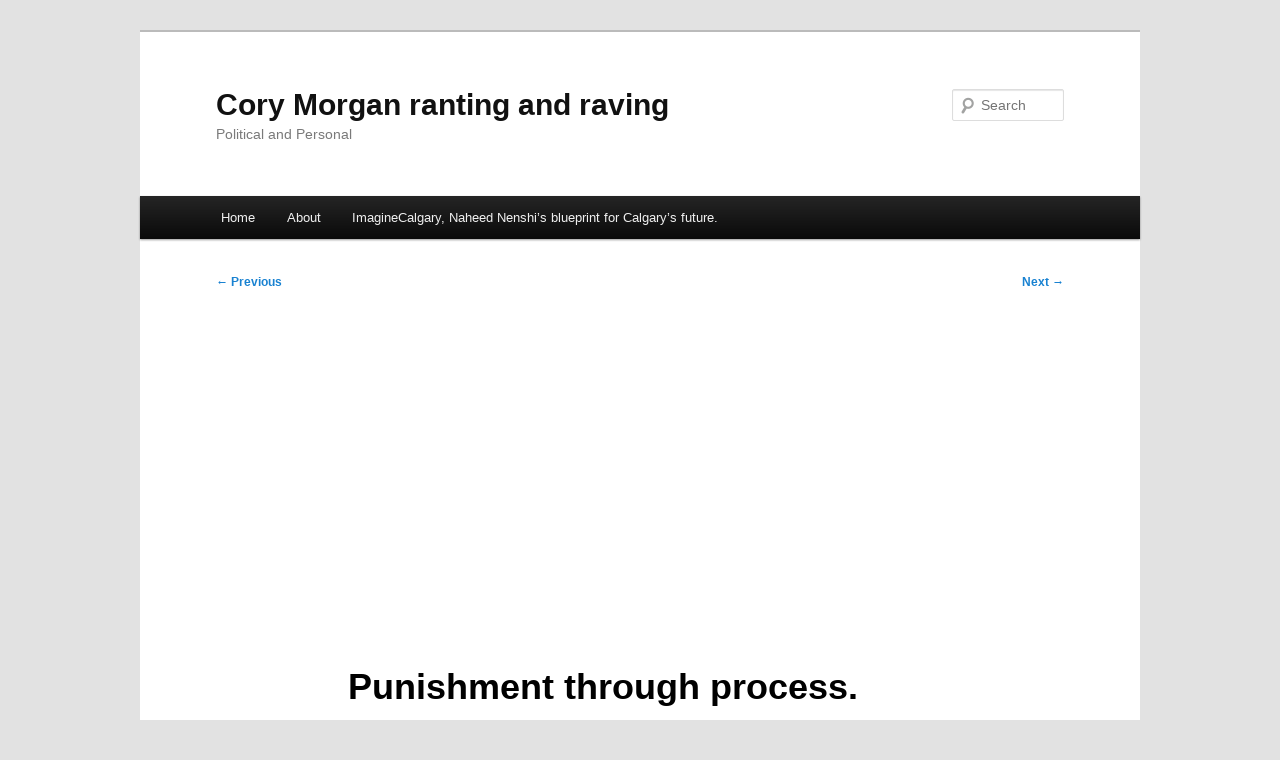

--- FILE ---
content_type: text/html; charset=UTF-8
request_url: http://corymorgan.com/punishment-through-process-eddie-maurice-trial-delayed-for-a-fifth-time/
body_size: 41835
content:
<!DOCTYPE html>
<!--[if IE 6]>
<html id="ie6" lang="en-CA">
<![endif]-->
<!--[if IE 7]>
<html id="ie7" lang="en-CA">
<![endif]-->
<!--[if IE 8]>
<html id="ie8" lang="en-CA">
<![endif]-->
<!--[if !(IE 6) & !(IE 7) & !(IE 8)]><!-->
<html lang="en-CA">
<!--<![endif]-->
<head>
<meta charset="UTF-8" />
<meta name="viewport" content="width=device-width, initial-scale=1.0" />
<title>
Punishment through process. Eddie Maurice trial delayed for a fifth time. | Cory Morgan ranting and raving	</title>
<link rel="profile" href="https://gmpg.org/xfn/11" />
<link rel="stylesheet" type="text/css" media="all" href="http://corymorgan.com/wp-content/themes/twentyeleven/style.css?ver=20241112" />
<link rel="pingback" href="http://corymorgan.com/xmlrpc.php">
<!--[if lt IE 9]>
<script src="http://corymorgan.com/wp-content/themes/twentyeleven/js/html5.js?ver=3.7.0" type="text/javascript"></script>
<![endif]-->
<meta name='robots' content='max-image-preview:large' />
	<style>img:is([sizes="auto" i], [sizes^="auto," i]) { contain-intrinsic-size: 3000px 1500px }</style>
	
            <script data-no-defer="1" data-ezscrex="false" data-cfasync="false" data-pagespeed-no-defer data-cookieconsent="ignore">
                var ctPublicFunctions = {"_ajax_nonce":"a9d361d38b","_rest_nonce":"f36437a77c","_ajax_url":"\/wp-admin\/admin-ajax.php","_rest_url":"http:\/\/corymorgan.com\/wp-json\/","data__cookies_type":"none","data__ajax_type":"rest","data__bot_detector_enabled":1,"text__wait_for_decoding":"Decoding the contact data, let us a few seconds to finish. Anti-Spam by CleanTalk","cookiePrefix":"","wprocket_detected":false,"host_url":"corymorgan.com"}
            </script>
        
            <script data-no-defer="1" data-ezscrex="false" data-cfasync="false" data-pagespeed-no-defer data-cookieconsent="ignore">
                var ctPublic = {"_ajax_nonce":"a9d361d38b","settings__forms__check_internal":0,"settings__forms__check_external":0,"settings__forms__search_test":1,"settings__data__bot_detector_enabled":1,"settings__comments__form_decoration":0,"blog_home":"http:\/\/corymorgan.com\/","pixel__setting":"3","pixel__enabled":false,"pixel__url":"https:\/\/moderate6-v4.cleantalk.org\/pixel\/f5a7593669aaff0da60e7cb030940e6e.gif","data__email_check_before_post":1,"data__email_check_exist_post":0,"data__cookies_type":"none","data__key_is_ok":false,"data__visible_fields_required":true,"wl_brandname":"Anti-Spam by CleanTalk","wl_brandname_short":"CleanTalk","ct_checkjs_key":503470007,"emailEncoderPassKey":"50f970b6de126fa0fc3870dc97177bec","bot_detector_forms_excluded":"W10=","advancedCacheExists":false,"varnishCacheExists":false,"wc_ajax_add_to_cart":false,"theRealPerson":{"phrases":{"trpHeading":"The Real Person Badge!","trpContent1":"The commenter acts as a real person and verified as not a bot.","trpContent2":"Passed all tests against spam bots. Anti-Spam by CleanTalk.","trpContentLearnMore":"Learn more"},"trpContentLink":"https:\/\/cleantalk.org\/the-real-person?utm_id=&amp;utm_term=&amp;utm_source=admin_side&amp;utm_medium=trp_badge&amp;utm_content=trp_badge_link_click&amp;utm_campaign=apbct_links","imgPersonUrl":"http:\/\/corymorgan.com\/wp-content\/plugins\/cleantalk-spam-protect\/css\/images\/real_user.svg","imgShieldUrl":"http:\/\/corymorgan.com\/wp-content\/plugins\/cleantalk-spam-protect\/css\/images\/shield.svg"}}
            </script>
        <link rel='dns-prefetch' href='//moderate.cleantalk.org' />
<link rel="alternate" type="application/rss+xml" title="Cory Morgan ranting and raving &raquo; Feed" href="http://corymorgan.com/feed/" />
<link rel="alternate" type="application/rss+xml" title="Cory Morgan ranting and raving &raquo; Comments Feed" href="http://corymorgan.com/comments/feed/" />
<link rel="alternate" type="application/rss+xml" title="Cory Morgan ranting and raving &raquo; Punishment through process. Eddie Maurice trial delayed for a fifth time. Comments Feed" href="http://corymorgan.com/punishment-through-process-eddie-maurice-trial-delayed-for-a-fifth-time/feed/" />
		<!-- This site uses the Google Analytics by ExactMetrics plugin v8.2.4 - Using Analytics tracking - https://www.exactmetrics.com/ -->
		<!-- Note: ExactMetrics is not currently configured on this site. The site owner needs to authenticate with Google Analytics in the ExactMetrics settings panel. -->
					<!-- No tracking code set -->
				<!-- / Google Analytics by ExactMetrics -->
		<script type="text/javascript">
/* <![CDATA[ */
window._wpemojiSettings = {"baseUrl":"https:\/\/s.w.org\/images\/core\/emoji\/15.0.3\/72x72\/","ext":".png","svgUrl":"https:\/\/s.w.org\/images\/core\/emoji\/15.0.3\/svg\/","svgExt":".svg","source":{"concatemoji":"http:\/\/corymorgan.com\/wp-includes\/js\/wp-emoji-release.min.js?ver=6.7.4"}};
/*! This file is auto-generated */
!function(i,n){var o,s,e;function c(e){try{var t={supportTests:e,timestamp:(new Date).valueOf()};sessionStorage.setItem(o,JSON.stringify(t))}catch(e){}}function p(e,t,n){e.clearRect(0,0,e.canvas.width,e.canvas.height),e.fillText(t,0,0);var t=new Uint32Array(e.getImageData(0,0,e.canvas.width,e.canvas.height).data),r=(e.clearRect(0,0,e.canvas.width,e.canvas.height),e.fillText(n,0,0),new Uint32Array(e.getImageData(0,0,e.canvas.width,e.canvas.height).data));return t.every(function(e,t){return e===r[t]})}function u(e,t,n){switch(t){case"flag":return n(e,"\ud83c\udff3\ufe0f\u200d\u26a7\ufe0f","\ud83c\udff3\ufe0f\u200b\u26a7\ufe0f")?!1:!n(e,"\ud83c\uddfa\ud83c\uddf3","\ud83c\uddfa\u200b\ud83c\uddf3")&&!n(e,"\ud83c\udff4\udb40\udc67\udb40\udc62\udb40\udc65\udb40\udc6e\udb40\udc67\udb40\udc7f","\ud83c\udff4\u200b\udb40\udc67\u200b\udb40\udc62\u200b\udb40\udc65\u200b\udb40\udc6e\u200b\udb40\udc67\u200b\udb40\udc7f");case"emoji":return!n(e,"\ud83d\udc26\u200d\u2b1b","\ud83d\udc26\u200b\u2b1b")}return!1}function f(e,t,n){var r="undefined"!=typeof WorkerGlobalScope&&self instanceof WorkerGlobalScope?new OffscreenCanvas(300,150):i.createElement("canvas"),a=r.getContext("2d",{willReadFrequently:!0}),o=(a.textBaseline="top",a.font="600 32px Arial",{});return e.forEach(function(e){o[e]=t(a,e,n)}),o}function t(e){var t=i.createElement("script");t.src=e,t.defer=!0,i.head.appendChild(t)}"undefined"!=typeof Promise&&(o="wpEmojiSettingsSupports",s=["flag","emoji"],n.supports={everything:!0,everythingExceptFlag:!0},e=new Promise(function(e){i.addEventListener("DOMContentLoaded",e,{once:!0})}),new Promise(function(t){var n=function(){try{var e=JSON.parse(sessionStorage.getItem(o));if("object"==typeof e&&"number"==typeof e.timestamp&&(new Date).valueOf()<e.timestamp+604800&&"object"==typeof e.supportTests)return e.supportTests}catch(e){}return null}();if(!n){if("undefined"!=typeof Worker&&"undefined"!=typeof OffscreenCanvas&&"undefined"!=typeof URL&&URL.createObjectURL&&"undefined"!=typeof Blob)try{var e="postMessage("+f.toString()+"("+[JSON.stringify(s),u.toString(),p.toString()].join(",")+"));",r=new Blob([e],{type:"text/javascript"}),a=new Worker(URL.createObjectURL(r),{name:"wpTestEmojiSupports"});return void(a.onmessage=function(e){c(n=e.data),a.terminate(),t(n)})}catch(e){}c(n=f(s,u,p))}t(n)}).then(function(e){for(var t in e)n.supports[t]=e[t],n.supports.everything=n.supports.everything&&n.supports[t],"flag"!==t&&(n.supports.everythingExceptFlag=n.supports.everythingExceptFlag&&n.supports[t]);n.supports.everythingExceptFlag=n.supports.everythingExceptFlag&&!n.supports.flag,n.DOMReady=!1,n.readyCallback=function(){n.DOMReady=!0}}).then(function(){return e}).then(function(){var e;n.supports.everything||(n.readyCallback(),(e=n.source||{}).concatemoji?t(e.concatemoji):e.wpemoji&&e.twemoji&&(t(e.twemoji),t(e.wpemoji)))}))}((window,document),window._wpemojiSettings);
/* ]]> */
</script>
<!-- corymorgan.com is managing ads with Advanced Ads --><script id="corym-ready">
			window.advanced_ads_ready=function(e,a){a=a||"complete";var d=function(e){return"interactive"===a?"loading"!==e:"complete"===e};d(document.readyState)?e():document.addEventListener("readystatechange",(function(a){d(a.target.readyState)&&e()}),{once:"interactive"===a})},window.advanced_ads_ready_queue=window.advanced_ads_ready_queue||[];		</script>
		<style id='wp-emoji-styles-inline-css' type='text/css'>

	img.wp-smiley, img.emoji {
		display: inline !important;
		border: none !important;
		box-shadow: none !important;
		height: 1em !important;
		width: 1em !important;
		margin: 0 0.07em !important;
		vertical-align: -0.1em !important;
		background: none !important;
		padding: 0 !important;
	}
</style>
<link rel='stylesheet' id='wp-block-library-css' href='http://corymorgan.com/wp-includes/css/dist/block-library/style.min.css?ver=6.7.4' type='text/css' media='all' />
<style id='wp-block-library-theme-inline-css' type='text/css'>
.wp-block-audio :where(figcaption){color:#555;font-size:13px;text-align:center}.is-dark-theme .wp-block-audio :where(figcaption){color:#ffffffa6}.wp-block-audio{margin:0 0 1em}.wp-block-code{border:1px solid #ccc;border-radius:4px;font-family:Menlo,Consolas,monaco,monospace;padding:.8em 1em}.wp-block-embed :where(figcaption){color:#555;font-size:13px;text-align:center}.is-dark-theme .wp-block-embed :where(figcaption){color:#ffffffa6}.wp-block-embed{margin:0 0 1em}.blocks-gallery-caption{color:#555;font-size:13px;text-align:center}.is-dark-theme .blocks-gallery-caption{color:#ffffffa6}:root :where(.wp-block-image figcaption){color:#555;font-size:13px;text-align:center}.is-dark-theme :root :where(.wp-block-image figcaption){color:#ffffffa6}.wp-block-image{margin:0 0 1em}.wp-block-pullquote{border-bottom:4px solid;border-top:4px solid;color:currentColor;margin-bottom:1.75em}.wp-block-pullquote cite,.wp-block-pullquote footer,.wp-block-pullquote__citation{color:currentColor;font-size:.8125em;font-style:normal;text-transform:uppercase}.wp-block-quote{border-left:.25em solid;margin:0 0 1.75em;padding-left:1em}.wp-block-quote cite,.wp-block-quote footer{color:currentColor;font-size:.8125em;font-style:normal;position:relative}.wp-block-quote:where(.has-text-align-right){border-left:none;border-right:.25em solid;padding-left:0;padding-right:1em}.wp-block-quote:where(.has-text-align-center){border:none;padding-left:0}.wp-block-quote.is-large,.wp-block-quote.is-style-large,.wp-block-quote:where(.is-style-plain){border:none}.wp-block-search .wp-block-search__label{font-weight:700}.wp-block-search__button{border:1px solid #ccc;padding:.375em .625em}:where(.wp-block-group.has-background){padding:1.25em 2.375em}.wp-block-separator.has-css-opacity{opacity:.4}.wp-block-separator{border:none;border-bottom:2px solid;margin-left:auto;margin-right:auto}.wp-block-separator.has-alpha-channel-opacity{opacity:1}.wp-block-separator:not(.is-style-wide):not(.is-style-dots){width:100px}.wp-block-separator.has-background:not(.is-style-dots){border-bottom:none;height:1px}.wp-block-separator.has-background:not(.is-style-wide):not(.is-style-dots){height:2px}.wp-block-table{margin:0 0 1em}.wp-block-table td,.wp-block-table th{word-break:normal}.wp-block-table :where(figcaption){color:#555;font-size:13px;text-align:center}.is-dark-theme .wp-block-table :where(figcaption){color:#ffffffa6}.wp-block-video :where(figcaption){color:#555;font-size:13px;text-align:center}.is-dark-theme .wp-block-video :where(figcaption){color:#ffffffa6}.wp-block-video{margin:0 0 1em}:root :where(.wp-block-template-part.has-background){margin-bottom:0;margin-top:0;padding:1.25em 2.375em}
</style>
<style id='classic-theme-styles-inline-css' type='text/css'>
/*! This file is auto-generated */
.wp-block-button__link{color:#fff;background-color:#32373c;border-radius:9999px;box-shadow:none;text-decoration:none;padding:calc(.667em + 2px) calc(1.333em + 2px);font-size:1.125em}.wp-block-file__button{background:#32373c;color:#fff;text-decoration:none}
</style>
<style id='global-styles-inline-css' type='text/css'>
:root{--wp--preset--aspect-ratio--square: 1;--wp--preset--aspect-ratio--4-3: 4/3;--wp--preset--aspect-ratio--3-4: 3/4;--wp--preset--aspect-ratio--3-2: 3/2;--wp--preset--aspect-ratio--2-3: 2/3;--wp--preset--aspect-ratio--16-9: 16/9;--wp--preset--aspect-ratio--9-16: 9/16;--wp--preset--color--black: #000;--wp--preset--color--cyan-bluish-gray: #abb8c3;--wp--preset--color--white: #fff;--wp--preset--color--pale-pink: #f78da7;--wp--preset--color--vivid-red: #cf2e2e;--wp--preset--color--luminous-vivid-orange: #ff6900;--wp--preset--color--luminous-vivid-amber: #fcb900;--wp--preset--color--light-green-cyan: #7bdcb5;--wp--preset--color--vivid-green-cyan: #00d084;--wp--preset--color--pale-cyan-blue: #8ed1fc;--wp--preset--color--vivid-cyan-blue: #0693e3;--wp--preset--color--vivid-purple: #9b51e0;--wp--preset--color--blue: #1982d1;--wp--preset--color--dark-gray: #373737;--wp--preset--color--medium-gray: #666;--wp--preset--color--light-gray: #e2e2e2;--wp--preset--gradient--vivid-cyan-blue-to-vivid-purple: linear-gradient(135deg,rgba(6,147,227,1) 0%,rgb(155,81,224) 100%);--wp--preset--gradient--light-green-cyan-to-vivid-green-cyan: linear-gradient(135deg,rgb(122,220,180) 0%,rgb(0,208,130) 100%);--wp--preset--gradient--luminous-vivid-amber-to-luminous-vivid-orange: linear-gradient(135deg,rgba(252,185,0,1) 0%,rgba(255,105,0,1) 100%);--wp--preset--gradient--luminous-vivid-orange-to-vivid-red: linear-gradient(135deg,rgba(255,105,0,1) 0%,rgb(207,46,46) 100%);--wp--preset--gradient--very-light-gray-to-cyan-bluish-gray: linear-gradient(135deg,rgb(238,238,238) 0%,rgb(169,184,195) 100%);--wp--preset--gradient--cool-to-warm-spectrum: linear-gradient(135deg,rgb(74,234,220) 0%,rgb(151,120,209) 20%,rgb(207,42,186) 40%,rgb(238,44,130) 60%,rgb(251,105,98) 80%,rgb(254,248,76) 100%);--wp--preset--gradient--blush-light-purple: linear-gradient(135deg,rgb(255,206,236) 0%,rgb(152,150,240) 100%);--wp--preset--gradient--blush-bordeaux: linear-gradient(135deg,rgb(254,205,165) 0%,rgb(254,45,45) 50%,rgb(107,0,62) 100%);--wp--preset--gradient--luminous-dusk: linear-gradient(135deg,rgb(255,203,112) 0%,rgb(199,81,192) 50%,rgb(65,88,208) 100%);--wp--preset--gradient--pale-ocean: linear-gradient(135deg,rgb(255,245,203) 0%,rgb(182,227,212) 50%,rgb(51,167,181) 100%);--wp--preset--gradient--electric-grass: linear-gradient(135deg,rgb(202,248,128) 0%,rgb(113,206,126) 100%);--wp--preset--gradient--midnight: linear-gradient(135deg,rgb(2,3,129) 0%,rgb(40,116,252) 100%);--wp--preset--font-size--small: 13px;--wp--preset--font-size--medium: 20px;--wp--preset--font-size--large: 36px;--wp--preset--font-size--x-large: 42px;--wp--preset--spacing--20: 0.44rem;--wp--preset--spacing--30: 0.67rem;--wp--preset--spacing--40: 1rem;--wp--preset--spacing--50: 1.5rem;--wp--preset--spacing--60: 2.25rem;--wp--preset--spacing--70: 3.38rem;--wp--preset--spacing--80: 5.06rem;--wp--preset--shadow--natural: 6px 6px 9px rgba(0, 0, 0, 0.2);--wp--preset--shadow--deep: 12px 12px 50px rgba(0, 0, 0, 0.4);--wp--preset--shadow--sharp: 6px 6px 0px rgba(0, 0, 0, 0.2);--wp--preset--shadow--outlined: 6px 6px 0px -3px rgba(255, 255, 255, 1), 6px 6px rgba(0, 0, 0, 1);--wp--preset--shadow--crisp: 6px 6px 0px rgba(0, 0, 0, 1);}:where(.is-layout-flex){gap: 0.5em;}:where(.is-layout-grid){gap: 0.5em;}body .is-layout-flex{display: flex;}.is-layout-flex{flex-wrap: wrap;align-items: center;}.is-layout-flex > :is(*, div){margin: 0;}body .is-layout-grid{display: grid;}.is-layout-grid > :is(*, div){margin: 0;}:where(.wp-block-columns.is-layout-flex){gap: 2em;}:where(.wp-block-columns.is-layout-grid){gap: 2em;}:where(.wp-block-post-template.is-layout-flex){gap: 1.25em;}:where(.wp-block-post-template.is-layout-grid){gap: 1.25em;}.has-black-color{color: var(--wp--preset--color--black) !important;}.has-cyan-bluish-gray-color{color: var(--wp--preset--color--cyan-bluish-gray) !important;}.has-white-color{color: var(--wp--preset--color--white) !important;}.has-pale-pink-color{color: var(--wp--preset--color--pale-pink) !important;}.has-vivid-red-color{color: var(--wp--preset--color--vivid-red) !important;}.has-luminous-vivid-orange-color{color: var(--wp--preset--color--luminous-vivid-orange) !important;}.has-luminous-vivid-amber-color{color: var(--wp--preset--color--luminous-vivid-amber) !important;}.has-light-green-cyan-color{color: var(--wp--preset--color--light-green-cyan) !important;}.has-vivid-green-cyan-color{color: var(--wp--preset--color--vivid-green-cyan) !important;}.has-pale-cyan-blue-color{color: var(--wp--preset--color--pale-cyan-blue) !important;}.has-vivid-cyan-blue-color{color: var(--wp--preset--color--vivid-cyan-blue) !important;}.has-vivid-purple-color{color: var(--wp--preset--color--vivid-purple) !important;}.has-black-background-color{background-color: var(--wp--preset--color--black) !important;}.has-cyan-bluish-gray-background-color{background-color: var(--wp--preset--color--cyan-bluish-gray) !important;}.has-white-background-color{background-color: var(--wp--preset--color--white) !important;}.has-pale-pink-background-color{background-color: var(--wp--preset--color--pale-pink) !important;}.has-vivid-red-background-color{background-color: var(--wp--preset--color--vivid-red) !important;}.has-luminous-vivid-orange-background-color{background-color: var(--wp--preset--color--luminous-vivid-orange) !important;}.has-luminous-vivid-amber-background-color{background-color: var(--wp--preset--color--luminous-vivid-amber) !important;}.has-light-green-cyan-background-color{background-color: var(--wp--preset--color--light-green-cyan) !important;}.has-vivid-green-cyan-background-color{background-color: var(--wp--preset--color--vivid-green-cyan) !important;}.has-pale-cyan-blue-background-color{background-color: var(--wp--preset--color--pale-cyan-blue) !important;}.has-vivid-cyan-blue-background-color{background-color: var(--wp--preset--color--vivid-cyan-blue) !important;}.has-vivid-purple-background-color{background-color: var(--wp--preset--color--vivid-purple) !important;}.has-black-border-color{border-color: var(--wp--preset--color--black) !important;}.has-cyan-bluish-gray-border-color{border-color: var(--wp--preset--color--cyan-bluish-gray) !important;}.has-white-border-color{border-color: var(--wp--preset--color--white) !important;}.has-pale-pink-border-color{border-color: var(--wp--preset--color--pale-pink) !important;}.has-vivid-red-border-color{border-color: var(--wp--preset--color--vivid-red) !important;}.has-luminous-vivid-orange-border-color{border-color: var(--wp--preset--color--luminous-vivid-orange) !important;}.has-luminous-vivid-amber-border-color{border-color: var(--wp--preset--color--luminous-vivid-amber) !important;}.has-light-green-cyan-border-color{border-color: var(--wp--preset--color--light-green-cyan) !important;}.has-vivid-green-cyan-border-color{border-color: var(--wp--preset--color--vivid-green-cyan) !important;}.has-pale-cyan-blue-border-color{border-color: var(--wp--preset--color--pale-cyan-blue) !important;}.has-vivid-cyan-blue-border-color{border-color: var(--wp--preset--color--vivid-cyan-blue) !important;}.has-vivid-purple-border-color{border-color: var(--wp--preset--color--vivid-purple) !important;}.has-vivid-cyan-blue-to-vivid-purple-gradient-background{background: var(--wp--preset--gradient--vivid-cyan-blue-to-vivid-purple) !important;}.has-light-green-cyan-to-vivid-green-cyan-gradient-background{background: var(--wp--preset--gradient--light-green-cyan-to-vivid-green-cyan) !important;}.has-luminous-vivid-amber-to-luminous-vivid-orange-gradient-background{background: var(--wp--preset--gradient--luminous-vivid-amber-to-luminous-vivid-orange) !important;}.has-luminous-vivid-orange-to-vivid-red-gradient-background{background: var(--wp--preset--gradient--luminous-vivid-orange-to-vivid-red) !important;}.has-very-light-gray-to-cyan-bluish-gray-gradient-background{background: var(--wp--preset--gradient--very-light-gray-to-cyan-bluish-gray) !important;}.has-cool-to-warm-spectrum-gradient-background{background: var(--wp--preset--gradient--cool-to-warm-spectrum) !important;}.has-blush-light-purple-gradient-background{background: var(--wp--preset--gradient--blush-light-purple) !important;}.has-blush-bordeaux-gradient-background{background: var(--wp--preset--gradient--blush-bordeaux) !important;}.has-luminous-dusk-gradient-background{background: var(--wp--preset--gradient--luminous-dusk) !important;}.has-pale-ocean-gradient-background{background: var(--wp--preset--gradient--pale-ocean) !important;}.has-electric-grass-gradient-background{background: var(--wp--preset--gradient--electric-grass) !important;}.has-midnight-gradient-background{background: var(--wp--preset--gradient--midnight) !important;}.has-small-font-size{font-size: var(--wp--preset--font-size--small) !important;}.has-medium-font-size{font-size: var(--wp--preset--font-size--medium) !important;}.has-large-font-size{font-size: var(--wp--preset--font-size--large) !important;}.has-x-large-font-size{font-size: var(--wp--preset--font-size--x-large) !important;}
:where(.wp-block-post-template.is-layout-flex){gap: 1.25em;}:where(.wp-block-post-template.is-layout-grid){gap: 1.25em;}
:where(.wp-block-columns.is-layout-flex){gap: 2em;}:where(.wp-block-columns.is-layout-grid){gap: 2em;}
:root :where(.wp-block-pullquote){font-size: 1.5em;line-height: 1.6;}
</style>
<link rel='stylesheet' id='ct_public_css-css' href='http://corymorgan.com/wp-content/plugins/cleantalk-spam-protect/css/cleantalk-public.min.css?ver=6.47' type='text/css' media='all' />
<link rel='stylesheet' id='ct_email_decoder_css-css' href='http://corymorgan.com/wp-content/plugins/cleantalk-spam-protect/css/cleantalk-email-decoder.min.css?ver=6.47' type='text/css' media='all' />
<link rel='stylesheet' id='ct_trp_public-css' href='http://corymorgan.com/wp-content/plugins/cleantalk-spam-protect/css/cleantalk-trp.min.css?ver=6.47' type='text/css' media='all' />
<link rel='stylesheet' id='twentyeleven-block-style-css' href='http://corymorgan.com/wp-content/themes/twentyeleven/blocks.css?ver=20240703' type='text/css' media='all' />
<script type="text/javascript" data-pagespeed-no-defer src="http://corymorgan.com/wp-content/plugins/cleantalk-spam-protect/js/apbct-public-bundle.min.js?ver=6.47" id="ct_public_functions-js"></script>
<script type="text/javascript" src="https://moderate.cleantalk.org/ct-bot-detector-wrapper.js?ver=6.47" id="ct_bot_detector-js" defer="defer" data-wp-strategy="defer"></script>
<link rel="https://api.w.org/" href="http://corymorgan.com/wp-json/" /><link rel="alternate" title="JSON" type="application/json" href="http://corymorgan.com/wp-json/wp/v2/posts/4430" /><link rel="EditURI" type="application/rsd+xml" title="RSD" href="http://corymorgan.com/xmlrpc.php?rsd" />
<meta name="generator" content="WordPress 6.7.4" />
<link rel="canonical" href="http://corymorgan.com/punishment-through-process-eddie-maurice-trial-delayed-for-a-fifth-time/" />
<link rel='shortlink' href='http://corymorgan.com/?p=4430' />
<link rel="alternate" title="oEmbed (JSON)" type="application/json+oembed" href="http://corymorgan.com/wp-json/oembed/1.0/embed?url=http%3A%2F%2Fcorymorgan.com%2Fpunishment-through-process-eddie-maurice-trial-delayed-for-a-fifth-time%2F" />
<link rel="alternate" title="oEmbed (XML)" type="text/xml+oembed" href="http://corymorgan.com/wp-json/oembed/1.0/embed?url=http%3A%2F%2Fcorymorgan.com%2Fpunishment-through-process-eddie-maurice-trial-delayed-for-a-fifth-time%2F&#038;format=xml" />
		<script type="text/javascript">
			var _statcounter = _statcounter || [];
			_statcounter.push({"tags": {"author": "admin"}});
		</script>
		<style type="text/css">.recentcomments a{display:inline !important;padding:0 !important;margin:0 !important;}</style><script  async src="https://pagead2.googlesyndication.com/pagead/js/adsbygoogle.js?client=ca-pub-9449448238004264" crossorigin="anonymous"></script></head>

<body class="post-template-default single single-post postid-4430 single-format-standard custom-background wp-embed-responsive singular two-column right-sidebar aa-prefix-corym-">
<div class="skip-link"><a class="assistive-text" href="#content">Skip to primary content</a></div><div id="page" class="hfeed">
	<header id="branding">
			<hgroup>
				<h1 id="site-title"><span><a href="http://corymorgan.com/" rel="home">Cory Morgan ranting and raving</a></span></h1>
				<h2 id="site-description">Political and Personal</h2>
			</hgroup>

			
									<form method="get" id="searchform" action="http://corymorgan.com/">
		<label for="s" class="assistive-text">Search</label>
		<input type="text" class="field" name="s" id="s" placeholder="Search" />
		<input type="submit" class="submit" name="submit" id="searchsubmit" value="Search" />
	<label class="apbct_special_field" id="apbct_label_id50568" for="apbct__email_id__search_form_50568">50568</label><input
            id="apbct__email_id__search_form_50568"
            class="apbct_special_field apbct__email_id__search_form"
            name="apbct__email_id__search_form_50568"
            type="text" size="30" maxlength="200" autocomplete="off"
            value="50568" apbct_event_id="50568"
            /><input id="apbct_submit_id__search_form_50568" 
            class="apbct_special_field apbct__email_id__search_form" name="apbct_submit_id__search_form_50568"  
            type="submit" size="30" maxlength="200" value="50568" /></form>
			
			<nav id="access">
				<h3 class="assistive-text">Main menu</h3>
				<div class="menu"><ul>
<li ><a href="http://corymorgan.com/">Home</a></li><li class="page_item page-item-5"><a href="http://corymorgan.com/about/">About</a></li>
<li class="page_item page-item-2471 page_item_has_children"><a href="http://corymorgan.com/imaginecalgary-naheed-nenshis-blueprint-for-calgarys-future/">ImagineCalgary, Naheed Nenshi&#8217;s blueprint for Calgary&#8217;s future.</a>
<ul class='children'>
	<li class="page_item page-item-2470"><a href="http://corymorgan.com/imaginecalgary-naheed-nenshis-blueprint-for-calgarys-future/imagine-calgary-document-dissection-part-1/">Imagine Calgary document dissection part 1</a></li>
	<li class="page_item page-item-2475"><a href="http://corymorgan.com/imaginecalgary-naheed-nenshis-blueprint-for-calgarys-future/imaginecalgary-document-dissection-part-2/">ImagineCalgary document dissection part 2</a></li>
	<li class="page_item page-item-2477"><a href="http://corymorgan.com/imaginecalgary-naheed-nenshis-blueprint-for-calgarys-future/imaginecalgary-document-dissection-part-3/">ImagineCalgary document dissection part 3</a></li>
	<li class="page_item page-item-2478"><a href="http://corymorgan.com/imaginecalgary-naheed-nenshis-blueprint-for-calgarys-future/imaginecalgary-document-dissection-part-4/">ImagineCalgary Document Dissection Part 4</a></li>
</ul>
</li>
</ul></div>
			</nav><!-- #access -->
	</header><!-- #branding -->


	<div id="main">

		<div id="primary">
			<div id="content" role="main">

				
					<nav id="nav-single">
						<h3 class="assistive-text">Post navigation</h3>
						<span class="nav-previous"><a href="http://corymorgan.com/rally-4-resources-a-true-grassroots-movement/" rel="prev"><span class="meta-nav">&larr;</span> Previous</a></span>
						<span class="nav-next"><a href="http://corymorgan.com/they-really-have-nothing-better-to-do/" rel="next">Next <span class="meta-nav">&rarr;</span></a></span>
					</nav><!-- #nav-single -->

					
<article id="post-4430" class="post-4430 post type-post status-publish format-standard hentry category-uncategorized tag-eddie-maurice tag-justice tag-okotoks tag-rural-crime tag-self-defense tag-travesty">
	<header class="entry-header">
		<h1 class="entry-title">Punishment through process. Eddie Maurice trial delayed for a fifth time.</h1>

				<div class="entry-meta">
			<span class="sep">Posted on </span><a href="http://corymorgan.com/punishment-through-process-eddie-maurice-trial-delayed-for-a-fifth-time/" title="12:58 pm" rel="bookmark"><time class="entry-date" datetime="2018-05-19T12:58:41-06:00">May 19, 2018</time></a><span class="by-author"> <span class="sep"> by </span> <span class="author vcard"><a class="url fn n" href="http://corymorgan.com/author/cory-morgan/" title="View all posts by Cory Morgan" rel="author">Cory Morgan</a></span></span>		</div><!-- .entry-meta -->
			</header><!-- .entry-header -->

	<div class="entry-content">
		<p><a href="http://corymorgan.com/wp-content/uploads/2018/03/eddie-1.jpg"><img fetchpriority="high" decoding="async" class="aligncenter size-full wp-image-4145" src="http://corymorgan.com/wp-content/uploads/2018/03/eddie-1.jpg" alt="" width="1000" height="750" srcset="http://corymorgan.com/wp-content/uploads/2018/03/eddie-1.jpg 1000w, http://corymorgan.com/wp-content/uploads/2018/03/eddie-1-300x225.jpg 300w, http://corymorgan.com/wp-content/uploads/2018/03/eddie-1-768x576.jpg 768w, http://corymorgan.com/wp-content/uploads/2018/03/eddie-1-400x300.jpg 400w" sizes="(max-width: 1000px) 100vw, 1000px" /></a></p>
<p>This is getting beyond ridiculous.</p>
<p>The Maurice family has had their life put on hold for months ever since Eddie was criminally charged for defending his home and baby from intruders on a dark winter night last February.</p>
<p>Five times now Eddie Maurice has appeared in court to seek a trial date in order to clear himself and five times the case has been delayed because the RCMP and prosecution can&#8217;t get their collective shit together and present the evidence they apparently collected.</p>
<p>The stress is becoming more evident in the faces of the young couple with every appearance. They simply want to get on with their lives but can&#8217;t even begin to move on with it because the justice system won&#8217;t give them their day in court.</p><div class="corym-content" id="corym-1504090508"><script async src="//pagead2.googlesyndication.com/pagead/js/adsbygoogle.js?client=ca-pub-9449448238004264" crossorigin="anonymous"></script><ins class="adsbygoogle" style="display:block;" data-ad-client="ca-pub-9449448238004264" 
data-ad-slot="" 
data-ad-format="auto"></ins>
<script> 
(adsbygoogle = window.adsbygoogle || []).push({}); 
</script>
</div>
<p><strong>Last Friday in court, it was heard that it may take 8 to 12 months before the ballistic reports are ready!!!</strong></p>
<p>&nbsp;</p>
<p>In light of that, the case was put off until June 22.</p>
<p>Why bother? What the hell will the point be in coming to court yet again if it is clear that the damned evidence won&#8217;t be ready anyway?</p>
<p>In the video below, Eddie&#8217;s lawyer explains in detail where things are standing right now.</p><div class="corym-content_2" id="corym-253440894"><script async src="//pagead2.googlesyndication.com/pagead/js/adsbygoogle.js?client=ca-pub-9449448238004264" crossorigin="anonymous"></script><ins class="adsbygoogle" style="display:block;" data-ad-client="ca-pub-9449448238004264" 
data-ad-slot="" 
data-ad-format="auto"></ins>
<script> 
(adsbygoogle = window.adsbygoogle || []).push({}); 
</script>
</div>
<p><iframe style="border: none; overflow: hidden;" src="https://www.facebook.com/plugins/video.php?href=https%3A%2F%2Fwww.facebook.com%2FCory4Klein%2Fvideos%2F10160934066735131%2F&amp;show_text=0&amp;width=267" width="267" height="476" frameborder="0" scrolling="no" allowfullscreen="allowfullscreen"></iframe></p>
<p>The point may indeed be to wear the Maurice family down. It is exhausting and expensive to keep appearing in court over and over and over again while making utterly no progress towards resolution. I suspect that more than a few folks in the system are watching and hoping that Eddie Maurice is going to tire out and wear down to the point where he will take a plea bargain. They are hoping that the family supporters who have been gathering outside of the courthouse at every hearing so far will lose interest and stop coming. They are hoping that that donors who have been helping fund Eddie&#8217;s defense will stop donating.</p>
<p><strong>Well that isn&#8217;t going to happen!</strong></p>
<p>It was injustice enough that Eddie Maurice was even charged for defending his home from the scumbag repeat offenders who entered his property. It is sickening to watch the system now being used to essentially punish and torture the family as this debacle drags on.</p>
<p>We will keep coming out. We will keep donating to the cause and we will not give up until Eddie Maurice is acquitted and he can get back to life with his family.</p>
<p>The next court hearing is in Okotoks on June 22 at around 9am.</p>
<p><a href="https://fundrazr.com/b1KjM0?ref=ab_8Y9R7dDY1hc8Y9R7dDY1hc" target="_blank" rel="noopener">Donations to help ease the legal fees can be made at Fundrayzer here. </a></p>
<p>If you have time, donations can be made to a trust account at any TD bank branch at this account number: 8079-6142303 This saves on the fees that online fundraising sites have.</p>
<p>Email transfers can be sent here: helpeddiemaurice@gmail.com</p>
<p><a href="https://www.change.org/p/calgary-rural-and-regional-response-office-justice-for-eddie-maurice-drop-all-charges" target="_blank" rel="noopener">An online petition demanding that Eddie be acquitted can be signed here. </a></p>
<p>We need to ensure that this issue stays alive and that it gets resolved not only for the sake of the Maurice family, but for the sake of us all who are enduring this ongoing rural crime epidemic.</p>
<p><a href="http://corymorgan.com/wp-content/uploads/2018/05/banner.jpg"><img decoding="async" class="aligncenter size-full wp-image-4431" src="http://corymorgan.com/wp-content/uploads/2018/05/banner.jpg" alt="" width="897" height="503" srcset="http://corymorgan.com/wp-content/uploads/2018/05/banner.jpg 897w, http://corymorgan.com/wp-content/uploads/2018/05/banner-300x168.jpg 300w, http://corymorgan.com/wp-content/uploads/2018/05/banner-768x431.jpg 768w, http://corymorgan.com/wp-content/uploads/2018/05/banner-500x280.jpg 500w" sizes="(max-width: 897px) 100vw, 897px" /></a></p>
			</div><!-- .entry-content -->

	<footer class="entry-meta">
		This entry was posted in <a href="http://corymorgan.com/category/uncategorized/" rel="category tag">Uncategorized</a> and tagged <a href="http://corymorgan.com/tag/eddie-maurice/" rel="tag">Eddie Maurice</a>, <a href="http://corymorgan.com/tag/justice/" rel="tag">justice</a>, <a href="http://corymorgan.com/tag/okotoks/" rel="tag">Okotoks</a>, <a href="http://corymorgan.com/tag/rural-crime/" rel="tag">rural crime</a>, <a href="http://corymorgan.com/tag/self-defense/" rel="tag">self defense</a>, <a href="http://corymorgan.com/tag/travesty/" rel="tag">travesty</a> by <a href="http://corymorgan.com/author/cory-morgan/">Cory Morgan</a>. Bookmark the <a href="http://corymorgan.com/punishment-through-process-eddie-maurice-trial-delayed-for-a-fifth-time/" title="Permalink to Punishment through process. Eddie Maurice trial delayed for a fifth time." rel="bookmark">permalink</a>.
		
			</footer><!-- .entry-meta -->
</article><!-- #post-4430 -->

						<div id="comments">
	
	
			<h2 id="comments-title">
			2 thoughts on &ldquo;<span>Punishment through process. Eddie Maurice trial delayed for a fifth time.</span>&rdquo;		</h2>

		
		<ol class="commentlist">
					<li class="comment even thread-even depth-1" id="li-comment-464064">
		<article id="comment-464064" class="comment">
			<footer class="comment-meta">
				<div class="comment-author vcard">
					<img alt='' src='https://secure.gravatar.com/avatar/4ece5f01b0de4e9e66830a7b733b3487?s=68&#038;d=mm&#038;r=g' srcset='https://secure.gravatar.com/avatar/4ece5f01b0de4e9e66830a7b733b3487?s=136&#038;d=mm&#038;r=g 2x' class='avatar avatar-68 photo' height='68' width='68' loading='lazy' decoding='async'/><span class="fn">old white guy</span> on <a href="http://corymorgan.com/punishment-through-process-eddie-maurice-trial-delayed-for-a-fifth-time/#comment-464064"><time datetime="2018-05-20T04:49:54-06:00">May 20, 2018 at 4:49 am</time></a> <span class="says">said:</span>
										</div><!-- .comment-author .vcard -->

					
					
				</footer>

				<div class="comment-content"><p>what a cr ap can this country has become.</p>
</div>

				<div class="reply">
					<a rel="nofollow" class="comment-reply-link" href="http://corymorgan.com/punishment-through-process-eddie-maurice-trial-delayed-for-a-fifth-time/?replytocom=464064#respond" data-commentid="464064" data-postid="4430" data-belowelement="comment-464064" data-respondelement="respond" data-replyto="Reply to old white guy" aria-label="Reply to old white guy">Reply <span>&darr;</span></a>				</div><!-- .reply -->
			</article><!-- #comment-## -->

				</li><!-- #comment-## -->
		<li class="post pingback">
		<p>Pingback: <a href="http://jacksnewswatch.a2hosted.com/painted-into-a-corner/" class="url" rel="ugc external nofollow">Painted Into A Corner? &#8211; Jack&#039;s Newswatch</a></p>
				</li><!-- #comment-## -->
		</ol>

		
		
	
		<div id="respond" class="comment-respond">
		<h3 id="reply-title" class="comment-reply-title">Leave a Reply <small><a rel="nofollow" id="cancel-comment-reply-link" href="/punishment-through-process-eddie-maurice-trial-delayed-for-a-fifth-time/#respond" style="display:none;">Cancel reply</a></small></h3><form action="" method="post" id="commentform" class="comment-form"><p class="comment-notes"><span id="email-notes">Your email address will not be published.</span> <span class="required-field-message">Required fields are marked <span class="required">*</span></span></p><p class="comment-form-comment"><label for="comment">Comment <span class="required">*</span></label> <textarea id="comment" name="comment" cols="45" rows="8" maxlength="65525" required="required"></textarea></p><p class="comment-form-author"><label for="author">Name <span class="required">*</span></label> <input id="author" name="author" type="text" value="" size="30" maxlength="245" autocomplete="name" required="required" /></p>
<p class="comment-form-email"><label for="email">Email <span class="required">*</span></label> <input id="email" name="email" type="text" value="" size="30" maxlength="100" aria-describedby="email-notes" autocomplete="email" required="required" /></p>
<p class="comment-form-url"><label for="url">Website</label> <input id="url" name="url" type="text" value="" size="30" maxlength="200" autocomplete="url" /></p>
<p class="form-submit"><input name="submit" type="submit" id="submit" class="submit" value="Post Comment" /> <input type='hidden' name='comment_post_ID' value='4430' id='comment_post_ID' />
<input type='hidden' name='comment_parent' id='comment_parent' value='0' />
</p><p style="display: none;"><input type="hidden" id="akismet_comment_nonce" name="akismet_comment_nonce" value="e558be9ea4" /></p><input type="hidden" id="ct_checkjs_c32d9bf27a3da7ec8163957080c8628e" name="ct_checkjs" value="0" /><script>setTimeout(function(){var ct_input_name = "ct_checkjs_c32d9bf27a3da7ec8163957080c8628e";if (document.getElementById(ct_input_name) !== null) {var ct_input_value = document.getElementById(ct_input_name).value;document.getElementById(ct_input_name).value = document.getElementById(ct_input_name).value.replace(ct_input_value, '503470007');}}, 1000);</script><p style="display: none !important;" class="akismet-fields-container" data-prefix="ak_"><label>&#916;<textarea name="ak_hp_textarea" cols="45" rows="8" maxlength="100"></textarea></label><input type="hidden" id="ak_js_1" name="ak_js" value="125"/><script>document.getElementById( "ak_js_1" ).setAttribute( "value", ( new Date() ).getTime() );</script></p></form>	</div><!-- #respond -->
	<p class="akismet_comment_form_privacy_notice">This site uses Akismet to reduce spam. <a href="https://akismet.com/privacy/" target="_blank" rel="nofollow noopener">Learn how your comment data is processed</a>.</p>
</div><!-- #comments -->

				
			</div><!-- #content -->
		</div><!-- #primary -->


	</div><!-- #main -->

	<footer id="colophon">

			

			<div id="site-generator">
												<a href="https://en-ca.wordpress.org/" class="imprint" title="Semantic Personal Publishing Platform">
					Proudly powered by WordPress				</a>
			</div>
	</footer><!-- #colophon -->
</div><!-- #page -->

<img alt="Cleantalk Pixel" title="Cleantalk Pixel" id="apbct_pixel" style="display: none;" src="https://moderate6-v4.cleantalk.org/pixel/f5a7593669aaff0da60e7cb030940e6e.gif"><!--
The IP2Location Country Blocker is using IP2Location LITE geolocation database. Please visit https://lite.ip2location.com for more information.
-->
		<!-- Start of StatCounter Code -->
		<script>
			<!--
			var sc_project=3715845;
			var sc_security="495eb87e";
						var scJsHost = (("https:" == document.location.protocol) ?
				"https://secure." : "http://www.");
			//-->
			
document.write("<sc"+"ript src='" +scJsHost +"statcounter.com/counter/counter.js'></"+"script>");		</script>
				<noscript><div class="statcounter"><a title="web analytics" href="https://statcounter.com/"><img class="statcounter" src="https://c.statcounter.com/3715845/0/495eb87e/0/" alt="web analytics" /></a></div></noscript>
		<!-- End of StatCounter Code -->
		<script type="text/javascript" src="http://corymorgan.com/wp-includes/js/comment-reply.min.js?ver=6.7.4" id="comment-reply-js" async="async" data-wp-strategy="async"></script>
<script defer type="text/javascript" src="http://corymorgan.com/wp-content/plugins/akismet/_inc/akismet-frontend.js?ver=1704837122" id="akismet-frontend-js"></script>

<script>let commentForm = document.querySelector("#commentform, #ast-commentform, #fl-comment-form, #ht-commentform");document.onscroll = function () {commentForm.action = "/wp-comments-post.php?1f8c5563cc3833855f73f7f5fad1fb1d";};</script>
<script>!function(){window.advanced_ads_ready_queue=window.advanced_ads_ready_queue||[],advanced_ads_ready_queue.push=window.advanced_ads_ready;for(var d=0,a=advanced_ads_ready_queue.length;d<a;d++)advanced_ads_ready(advanced_ads_ready_queue[d])}();</script>
</body>
</html>


--- FILE ---
content_type: text/html; charset=utf-8
request_url: https://www.google.com/recaptcha/api2/aframe
body_size: 270
content:
<!DOCTYPE HTML><html><head><meta http-equiv="content-type" content="text/html; charset=UTF-8"></head><body><script nonce="nzQCtoRUTbxsjGjqX249ow">/** Anti-fraud and anti-abuse applications only. See google.com/recaptcha */ try{var clients={'sodar':'https://pagead2.googlesyndication.com/pagead/sodar?'};window.addEventListener("message",function(a){try{if(a.source===window.parent){var b=JSON.parse(a.data);var c=clients[b['id']];if(c){var d=document.createElement('img');d.src=c+b['params']+'&rc='+(localStorage.getItem("rc::a")?sessionStorage.getItem("rc::b"):"");window.document.body.appendChild(d);sessionStorage.setItem("rc::e",parseInt(sessionStorage.getItem("rc::e")||0)+1);localStorage.setItem("rc::h",'1763887896876');}}}catch(b){}});window.parent.postMessage("_grecaptcha_ready", "*");}catch(b){}</script></body></html>